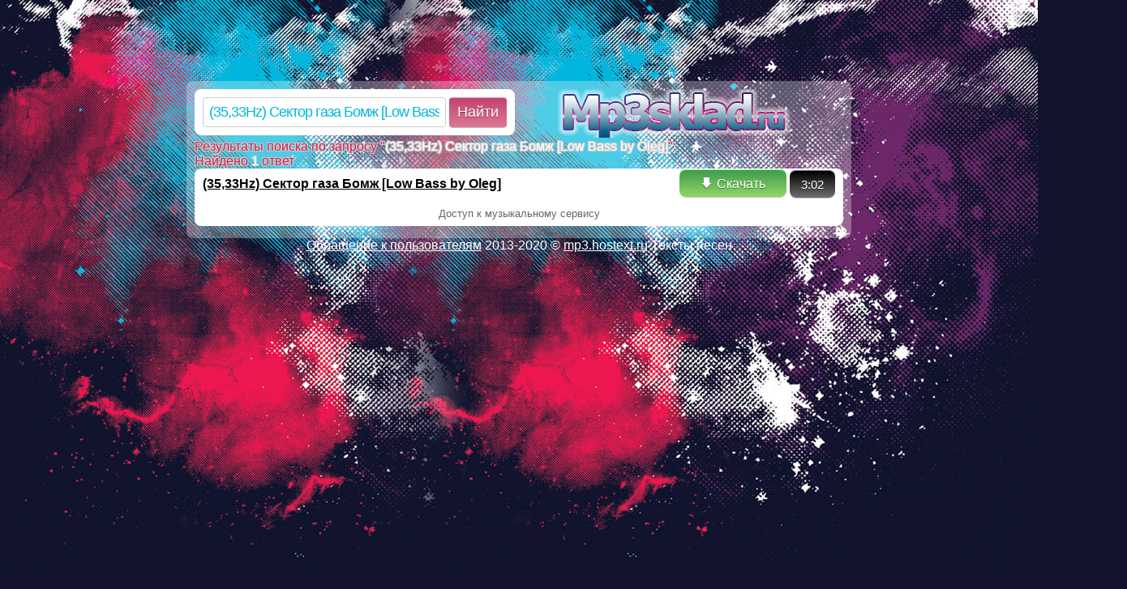

--- FILE ---
content_type: text/html; charset=utf-8
request_url: http://mp3.hostext.ru/music/%2835%2C33Hz%29+%D0%A1%D0%B5%D0%BA%D1%82%D0%BE%D1%80+%D0%B3%D0%B0%D0%B7%D0%B0+%D0%91%D0%BE%D0%BC%D0%B6+%5BLow+Bass+by+Oleg%5D/
body_size: 1561
content:

Warning: mkdir(): No such file or directory in /ssd/www/mp3sklad.ru/poisk.php on line 110

Warning: mkdir(): No such file or directory in /ssd/www/mp3sklad.ru/poisk.php on line 110

Warning: mkdir(): No such file or directory in /ssd/www/mp3sklad.ru/poisk.php on line 110

Warning: file_put_contents(/ssd/www/mp3sklad.ru/cache/a/9/8/a988a062b6ced83763774d7446792429_1_poisk.tmp): failed to open stream: No such file or directory in /ssd/www/mp3sklad.ru/poisk.php on line 112

Warning: chmod(): No such file or directory in /ssd/www/mp3sklad.ru/poisk.php on line 113

<!DOCTYPE html>
   
<html xmlns="http://www.w3.org/1999/xhtml" xml:lang="ru">
	<head>
		<meta http-equiv="content-type" content="text/html; charset=utf-8" />
		<meta name=viewport content="width=device-width, initial-scale=1">
		<title>Песня (35,33Hz) Сектор газа Бомж [Low Bass by Oleg] скачать, можете слушать онлайн, а также найти текст песни (35,33Hz) Сектор газа Бомж [Low Bass by Oleg]</title>
		<meta name="description" content="Скачать песню (35,33Hz) Сектор газа Бомж [Low Bass by Oleg]. Просто слушать песни о (35,33Hz) Сектор газа Бомж [Low Bass by Oleg] на сайте mp3.hostext.ru, в высоком качестве, а также напевать текст этой песни." />	
		<link href="/des/all.css" rel="stylesheet" media="all" />
	</head>
	<body>
		<div id="back">
			<div id="top"></div>
			<div id="trans">
				<div id="main">
						<script type="text/javascript">
		function poiskSubmit(q){
			if(q.length && q != '(35,33Hz) Сектор газа Бомж [Low Bass by Oleg]'){
				window.location = "/music/"+encodeURIComponent(q)+"/";
			}else alert("Введите что-нибудь в строку поиска.");
		}
	</script>
	<div id="search-line">
	<form id="search" action="/index.php" onSubmit="poiskSubmit(this.q.value); return false;">
		<input type="text" id="q" name="q" onfocus="if (this.value == 'Поиск любой музыки') {this.value = '';}" onblur="if (this.value == '') {this.value = '(35,33Hz) Сектор газа Бомж [Low Bass by Oleg]';}" value="(35,33Hz) Сектор газа Бомж [Low Bass by Oleg]" />
		<input type="hidden" name="do" value="poisk" />
		<button type="submit" class="button">Найти</button>
	</form>
	</div>
	<a href="http://mp3sklad.ru" id="logo"></a><span class='tits'>Результаты поиска по запросу "<span class='words'>(35,33Hz) Сектор газа Бомж [Low Bass by Oleg]</span>":</span><p class='counts'>Найдено <span class='words'>1</span> ответ</p><ul id="search_ul"><div class="li"><div class='playlist'><a class="load" href="/track/=OlI_e5R=u_i_6tH=e=E=6lJ"><b>(35,33Hz) Сектор газа Бомж [Low Bass by Oleg]</b></a></div><div id="buttons"><a class="load" href="/track/=OlI_e5R=u_i_6tH=e=E=6lJ">🡇 Скачать</a><span id="time">3:02</span></div><div class="wr"></div><div style='text-align:center;padding:8px;color:#666;font-size:13px;'>Доступ к музыкальному сервису</div></div><ul id="search_ul"></ul>
				</div>
			</div>
			<div id="footer">
				<script type="text/javascript" src="/des/player.js"></script>
				<a href="http://mp3.hostext.ru/cd497d82ea0848f72b19c8dda45bd812.pdf" rel="nofollow"><span>Обращение к пользователям</span></a> 2013-2020 © <a href="http://mp3.hostext.ru">mp3.hostext.ru</a> Тексты песен
			</div>
		</div>
		<script src="/des/download.js"></script>
	</body>
</html>
		